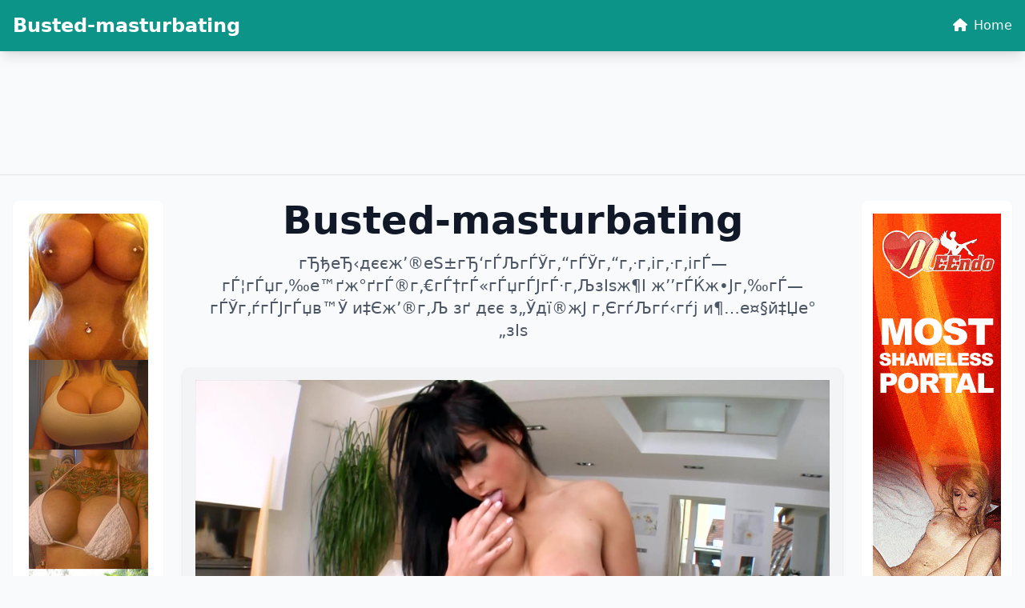

--- FILE ---
content_type: text/html; charset=UTF-8
request_url: https://adultgalls.com/tag/english
body_size: 7390
content:
<!doctype html><html lang=en class=h-full>
<head>
<meta charset=utf-8>
<meta name=viewport content="width=device-width,initial-scale=1">
<title>Busted-masturbating</title>
<meta name=description content="гЂђеЂ‹дєєж’®еЅ±гЂ‘гЃЉгЃЎг‚“гЃЎг‚“г‚·г‚іг‚·г‚ігЃ—гЃ¦гЃџг‚‰е™ґж°ґгЃ®г‚€гЃ†гЃ«гЃџгЃЈгЃ·г‚ЉзІѕж¶І ж’’гЃЌж•Јг‚‰гЃ—гЃЎг‚ѓгЃЈгЃџв™Ў и‡Єж’®г‚Љ зґ дєє з„Ўдї®ж­Ј г‚ЄгѓЉгѓ‹гѓј и¶…е¤§й‡Џе°„зІѕ">
<meta name=keywords content="busted">
<meta property="og:title" content="Busted-masturbating">
<meta property="og:site_name" content="Busted-masturbating">
<meta property="og:description" content="гЂђеЂ‹дєєж’®еЅ±гЂ‘гЃЉгЃЎг‚“гЃЎг‚“г‚·г‚іг‚·г‚ігЃ—гЃ¦гЃџг‚‰е™ґж°ґгЃ®г‚€гЃ†гЃ«гЃџгЃЈгЃ·г‚ЉзІѕж¶І ж’’гЃЌж•Јг‚‰гЃ—гЃЎг‚ѓгЃЈгЃџв™Ў и‡Єж’®г‚Љ зґ дєє з„Ўдї®ж­Ј г‚ЄгѓЉгѓ‹гѓј и¶…е¤§й‡Џе°„зІѕ">
<meta property="og:url" content="http://adultgalls.com">
<meta property="og:locale" content="en_US">
<meta property="og:type" content="website">
<meta name=twitter:card content="summary">
<meta name=twitter:title content="Busted-masturbating">
<meta name=twitter:description content="гЂђеЂ‹дєєж’®еЅ±гЂ‘гЃЉгЃЎг‚“гЃЎг‚“г‚·г‚іг‚·г‚ігЃ—гЃ¦гЃџг‚‰е™ґж°ґгЃ®г‚€гЃ†гЃ«гЃџгЃЈгЃ·г‚ЉзІѕж¶І ж’’гЃЌж•Јг‚‰гЃ—гЃЎг‚ѓгЃЈгЃџв™Ў и‡Єж’®г‚Љ зґ дєє з„Ўдї®ж­Ј г‚ЄгѓЉгѓ‹гѓј и¶…е¤§й‡Џе°„зІѕ">
<link rel=canonical href="https://adultgalls.com">
<link rel=icon href=/static/2.png type=image/x-icon>
<script src=https://cdn.tailwindcss.com></script>
<link href=https://cdnjs.cloudflare.com/ajax/libs/font-awesome/6.4.0/css/all.min.css rel=stylesheet>
<style>:root{--theme-primary:#0d9488;--theme-primary-hover:#0f766e;--theme-bg-light:#f0fdfa;--theme-nav-bg:#0d9488}img{max-width:100%;height:auto}.border-b:has(.banner-spot:not(:has(*))){display:none}.banner-spot{min-height:90px}.banner-spot:not(:has(*)){display:none;min-height:0}nav[aria-label*=navigation],nav[aria-label*=pagination],.pagination{position:relative;z-index:10}.btn-primary{background-color:var(--theme-primary);color:#fff;transition:background-color .2s}.btn-primary:hover{background-color:var(--theme-primary-hover)}.text-primary{color:var(--theme-primary)}.text-primary:hover{color:var(--theme-primary-hover)}.bg-primary{background-color:var(--theme-primary)}.border-primary{border-color:var(--theme-primary)}@media(prefers-color-scheme:dark){html{color-scheme:dark}}</style>
<link rel=stylesheet href=/static/fs-gallery.css>
<script async src="https://www.googletagmanager.com/gtag/js?id=G-E6DMLKPHX2"></script>
<script>
  window.dataLayer = window.dataLayer || [];
  function gtag(){dataLayer.push(arguments);}
  gtag('js', new Date());

  gtag('config', 'G-E6DMLKPHX2');
</script>
<meta name=msvalidate.01 content="23574F5151B4D5542CA013C367497C8C">
</head>
<body class="h-full flex flex-col bg-gray-50 dark:bg-gray-900 text-gray-900 dark:text-gray-100">
<nav class="shadow-lg fixed top-0 left-0 right-0 z-50" style=background-color:#0d9488;color:#fff>
<div class="container mx-auto px-4 py-4">
<div class="flex items-center justify-between">
<a href=/ class="text-xl md:text-2xl font-bold hover:opacity-90 transition-opacity" style=color:#fff>
Busted-masturbating </a>
<div class="hidden md:block">
<a href=/ class="hover:opacity-80 transition-opacity" style=color:#fff>
<i class="fas fa-home mr-2"></i>Home
</a>
</div>
</div>
</div>
</nav>
<div class=pt-24>
<div class="border-b dark:border-gray-700">
<div class="container mx-auto px-4 py-4">
<div class="banner-spot banner-top text-center">
</div>
</div>
</div>
<center>
<p>
<script type=text/javascript>
            atOptions = {
                'key' : '9042a3084ea03bf4d6069b587f8ef9cf',
                'format' : 'iframe',
                'height' : 60,
                'width' : 468,
                'params' : {}
            };
        </script>
<script type=text/javascript src=//luxuriousfrownbagful.com/9042a3084ea03bf4d6069b587f8ef9cf/invoke.js></script>
</p>
</center>
<main class="container mx-auto px-4 py-8 flex-grow">
<div class="grid grid-cols-1 lg:grid-cols-12 gap-6">
<aside class="hidden lg:block lg:col-span-2">
<div class="sticky top-24">
<div class="banner-spot banner-left py-4 text-center bg-white dark:bg-gray-800 rounded-lg shadow-sm">
<center>
<p>
<script type=text/javascript>
            atOptions = {
                'key' : '8ebf289c4f46a422ca6a5aed541bd534',
                'format' : 'iframe',
                'height' : 600,
                'width' : 160,
                'params' : {}
            };
        </script>
<script type=text/javascript src=//luxuriousfrownbagful.com/8ebf289c4f46a422ca6a5aed541bd534/invoke.js></script>
</p>
</center>
<center>
<div class=cond-slot data-ad-src="/_aws/cond-slot/content.php?ref=/xo1/4TvSRP&t=v2025-11"></div>
</center>
<br>
</div>
</div>
</aside>
<section class=lg:col-span-8>
<header class="mb-8 text-center">
<h1 class="text-3xl md:text-4xl lg:text-5xl font-bold mb-4 text-gray-900 dark:text-white">
Busted-masturbating </h1>
<p class="text-lg md:text-xl text-gray-600 dark:text-gray-400 max-w-3xl mx-auto">
гЂђеЂ‹дєєж’®еЅ±гЂ‘гЃЉгЃЎг‚“гЃЎг‚“г‚·г‚іг‚·г‚ігЃ—гЃ¦гЃџг‚‰е™ґж°ґгЃ®г‚€гЃ†гЃ«гЃџгЃЈгЃ·г‚ЉзІѕж¶І ж’’гЃЌж•Јг‚‰гЃ—гЃЎг‚ѓгЃЈгЃџв™Ў и‡Єж’®г‚Љ зґ дєє з„Ўдї®ж­Ј г‚ЄгѓЉгѓ‹гѓј и¶…е¤§й‡Џе°„зІѕ </p>
</header>
<div class=space-y-6>
<article class="bg-white dark:bg-gray-800 rounded-lg shadow-md hover:shadow-xl transition-shadow duration-300 overflow-hidden">
<a href=/post/77764-her-gape-milf-brunette class="block bg-gray-100 dark:bg-gray-700 p-4 flex items-center justify-center" style=min-height:200px>
<img src="https://jpg.telrock.net/v3?data=7b2275726c223a2268747470733a5c2f5c2f63646e692e706f726e706963732e636f6d5c2f313238305c2f315c2f3336305c2f37373930373138335c2f37373930373138335f3030315f353338342e6a7067222c226b6579223a6e756c6c7d" alt="Her Gape MILF Brunette" class="max-w-full h-auto object-contain">
</a>
<div class=p-6>
<h2 class="text-2xl font-semibold mb-2">
<a href=/post/77764-her-gape-milf-brunette class="text-gray-900 dark:text-white hover:text-primary transition-colors">
Her Gape MILF Brunette </a>
</h2>
</div>
</article>
<article class="bg-white dark:bg-gray-800 rounded-lg shadow-md hover:shadow-xl transition-shadow duration-300 overflow-hidden">
<a href=/post/76341-cute-teen-hottie-celeste-pushe-her-sweet-boobies-together-he class="block bg-gray-100 dark:bg-gray-700 p-4 flex items-center justify-center" style=min-height:200px>
<img src="https://jpg.telrock.net/v3?data=7b2275726c223a22687474703a5c2f5c2f696d616765732e6e7562696c65732e6e65745c2f67616c6c6572696573325c2f63656c657374655c2f74696e792d7465656e735c2f30312e6a7067222c226b6579223a6e756c6c7d" alt="Cute Teen Hottie Celeste Pushe Her Sweet Boobies Together He..." class="max-w-full h-auto object-contain">
</a>
<div class=p-6>
<h2 class="text-2xl font-semibold mb-2">
<a href=/post/76341-cute-teen-hottie-celeste-pushe-her-sweet-boobies-together-he class="text-gray-900 dark:text-white hover:text-primary transition-colors">
Cute Teen Hottie Celeste Pushe Her Sweet Boobies Together He... </a>
</h2>
</div>
</article>
<div class="banner-spot banner-inline text-center my-6 bg-gray-100 dark:bg-gray-800 rounded-lg p-4">
<center>
<div class=cond-slot data-ad-src="/_aws/cond-slot/content.php?ref=/xo1/4TvSRP&t=s2025-1"></div>
</center>
<br>
</div>
<article class="bg-white dark:bg-gray-800 rounded-lg shadow-md hover:shadow-xl transition-shadow duration-300 overflow-hidden">
<a href=/post/74763-sweet-ebony-nia-nacci-exposes-her-big-tits-spreads-her-legs-for-a class="block bg-gray-100 dark:bg-gray-700 p-4 flex items-center justify-center" style=min-height:200px>
<img src="https://jpg.telrock.net/v3?data=7b2275726c223a2268747470733a5c2f5c2f63646e692e706f726e706963732e636f6d5c2f313238305c2f375c2f3534345c2f32393935383131325c2f32393935383131325f3030315f353638622e6a7067222c226b6579223a6e756c6c7d" alt="Sweet ebony Nia Nacci exposes her big tits & spreads her legs for a" class="max-w-full h-auto object-contain">
</a>
<div class=p-6>
<h2 class="text-2xl font-semibold mb-2">
<a href=/post/74763-sweet-ebony-nia-nacci-exposes-her-big-tits-spreads-her-legs-for-a class="text-gray-900 dark:text-white hover:text-primary transition-colors">
Sweet ebony Nia Nacci exposes her big tits & spreads her legs for a </a>
</h2>
</div>
</article>
<article class="bg-white dark:bg-gray-800 rounded-lg shadow-md hover:shadow-xl transition-shadow duration-300 overflow-hidden">
<a href=/post/68832-brunette-plumper-reckless-temptation-gives-an-older-man-oral-sex class="block bg-gray-100 dark:bg-gray-700 p-4 flex items-center justify-center" style=min-height:200px>
<img src="https://jpg.telrock.net/v3?data=7b2275726c223a2268747470733a5c2f5c2f63646e692e706f726e706963732e636f6d5c2f313238305c2f315c2f3337375c2f35353937333031375c2f35353937333031375f3030315f353939302e6a7067222c226b6579223a6e756c6c7d" alt="Brunette plumper Reckless Temptation gives an older man oral sex" class="max-w-full h-auto object-contain">
</a>
<div class=p-6>
<h2 class="text-2xl font-semibold mb-2">
<a href=/post/68832-brunette-plumper-reckless-temptation-gives-an-older-man-oral-sex class="text-gray-900 dark:text-white hover:text-primary transition-colors">
Brunette plumper Reckless Temptation gives an older man oral sex </a>
</h2>
</div>
</article>
<div class="banner-spot banner-inline text-center my-6 bg-gray-100 dark:bg-gray-800 rounded-lg p-4">
</div>
<div class="banner-spot banner-inline text-center my-6 bg-gray-100 dark:bg-gray-800 rounded-lg p-4">
</div>
<article class="bg-white dark:bg-gray-800 rounded-lg shadow-md hover:shadow-xl transition-shadow duration-300 overflow-hidden">
<a href=/post/67285-submissive-bdsm-hottie class="block bg-gray-100 dark:bg-gray-700 p-4 flex items-center justify-center" style=min-height:200px>
<img src="https://jpg.telrock.net/v3?data=7b2275726c223a2268747470733a5c2f5c2f63646e692e706f726e706963732e636f6d5c2f313238305c2f355c2f3131345c2f39353330393837315c2f39353330393837315f3030315f346565622e6a7067222c226b6579223a6e756c6c7d" alt="Submissive BDSM hottie" class="max-w-full h-auto object-contain">
</a>
<div class=p-6>
<h2 class="text-2xl font-semibold mb-2">
<a href=/post/67285-submissive-bdsm-hottie class="text-gray-900 dark:text-white hover:text-primary transition-colors">
Submissive BDSM hottie </a>
</h2>
</div>
</article>
<article class="bg-white dark:bg-gray-800 rounded-lg shadow-md hover:shadow-xl transition-shadow duration-300 overflow-hidden">
<a href=/post/63709-sexy-teen-vicca-tastes-a-stiff-rod-before-getting-banged-from-behind class="block bg-gray-100 dark:bg-gray-700 p-4 flex items-center justify-center" style=min-height:200px>
<img src="https://jpg.telrock.net/v3?data=7b2275726c223a2268747470733a5c2f5c2f63646e692e706f726e706963732e636f6d5c2f313238305c2f375c2f3434305c2f33343533323339395c2f33343533323339395f3030315f613135612e6a7067222c226b6579223a6e756c6c7d" alt="Sexy teen Vicca tastes a stiff rod before getting banged from behind" class="max-w-full h-auto object-contain">
</a>
<div class=p-6>
<h2 class="text-2xl font-semibold mb-2">
<a href=/post/63709-sexy-teen-vicca-tastes-a-stiff-rod-before-getting-banged-from-behind class="text-gray-900 dark:text-white hover:text-primary transition-colors">
Sexy teen Vicca tastes a stiff rod before getting banged from behind </a>
</h2>
</div>
</article>
<div class="banner-spot banner-inline text-center my-6 bg-gray-100 dark:bg-gray-800 rounded-lg p-4">
</div>
<article class="bg-white dark:bg-gray-800 rounded-lg shadow-md hover:shadow-xl transition-shadow duration-300 overflow-hidden">
<a href=/post/57607-beautiful-blonde-plumper-with-big-hooters-sits-down-on-a-dil class="block bg-gray-100 dark:bg-gray-700 p-4 flex items-center justify-center" style=min-height:200px>
<img src="https://jpg.telrock.net/v3?data=7b2275726c223a22687474703a5c2f5c2f7777772e7465656e6d696e782e636f6d5c2f67616c735c2f786c67303930393235735c2f696d616765735c2f706c756d7065725f30312e6a7067222c226b6579223a6e756c6c7d" alt="Beautiful Blonde Plumper With Big Hooters Sits Down On A Dil..." class="max-w-full h-auto object-contain">
</a>
<div class=p-6>
<h2 class="text-2xl font-semibold mb-2">
<a href=/post/57607-beautiful-blonde-plumper-with-big-hooters-sits-down-on-a-dil class="text-gray-900 dark:text-white hover:text-primary transition-colors">
Beautiful Blonde Plumper With Big Hooters Sits Down On A Dil... </a>
</h2>
</div>
</article>
<article class="bg-white dark:bg-gray-800 rounded-lg shadow-md hover:shadow-xl transition-shadow duration-300 overflow-hidden">
<a href=/post/53799-ginger-kara-carter-reveals-her-natural-tits-teases class="block bg-gray-100 dark:bg-gray-700 p-4 flex items-center justify-center" style=min-height:200px>
<img src="https://jpg.telrock.net/v3?data=7b2275726c223a2268747470733a5c2f5c2f63646e692e706f726e706963732e636f6d5c2f313238305c2f375c2f31365c2f33303334333839345c2f33303334333839345f3030365f383930322e6a7067222c226b6579223a6e756c6c7d" alt="Ginger Kara Carter reveals her natural tits & teases" class="max-w-full h-auto object-contain">
</a>
<div class=p-6>
<h2 class="text-2xl font-semibold mb-2">
<a href=/post/53799-ginger-kara-carter-reveals-her-natural-tits-teases class="text-gray-900 dark:text-white hover:text-primary transition-colors">
Ginger Kara Carter reveals her natural tits & teases </a>
</h2>
</div>
</article>
<div class="banner-spot banner-inline text-center my-6 bg-gray-100 dark:bg-gray-800 rounded-lg p-4">
</div>
<div class="banner-spot banner-inline text-center my-6 bg-gray-100 dark:bg-gray-800 rounded-lg p-4">
</div>
<article class="bg-white dark:bg-gray-800 rounded-lg shadow-md hover:shadow-xl transition-shadow duration-300 overflow-hidden">
<a href=/post/53645-hot-latina-teen-adrian-black-shows-off-her-big-ass-spreads-her-long-labia class="block bg-gray-100 dark:bg-gray-700 p-4 flex items-center justify-center" style=min-height:200px>
<img src="https://jpg.telrock.net/v3?data=7b2275726c223a2268747470733a5c2f5c2f63646e692e706f726e706963732e636f6d5c2f313238305c2f375c2f38305c2f36383839303935315c2f36383839303935315f3030355f386430332e6a7067222c226b6579223a6e756c6c7d" alt="Hot Latina teen Adrian Black shows off her big ass & spreads her long labia" class="max-w-full h-auto object-contain">
</a>
<div class=p-6>
<h2 class="text-2xl font-semibold mb-2">
<a href=/post/53645-hot-latina-teen-adrian-black-shows-off-her-big-ass-spreads-her-long-labia class="text-gray-900 dark:text-white hover:text-primary transition-colors">
Hot Latina teen Adrian Black shows off her big ass & spreads her long labia </a>
</h2>
</div>
</article>
<article class="bg-white dark:bg-gray-800 rounded-lg shadow-md hover:shadow-xl transition-shadow duration-300 overflow-hidden">
<a href=/post/50466-naughty-milf-amateur-sydney-strips-naked-shows-her-hot-body-holes class="block bg-gray-100 dark:bg-gray-700 p-4 flex items-center justify-center" style=min-height:200px>
<img src="https://jpg.telrock.net/v3?data=7b2275726c223a2268747470733a5c2f5c2f63646e692e706f726e706963732e636f6d5c2f313238305c2f375c2f3638345c2f37393331323231305c2f37393331323231305f3030355f383864632e6a7067222c226b6579223a6e756c6c7d" alt="Naughty MILF amateur Sydney strips naked & shows her hot body & holes" class="max-w-full h-auto object-contain">
</a>
<div class=p-6>
<h2 class="text-2xl font-semibold mb-2">
<a href=/post/50466-naughty-milf-amateur-sydney-strips-naked-shows-her-hot-body-holes class="text-gray-900 dark:text-white hover:text-primary transition-colors">
Naughty MILF amateur Sydney strips naked & shows her hot body & holes </a>
</h2>
</div>
</article>
<div class="banner-spot banner-inline text-center my-6 bg-gray-100 dark:bg-gray-800 rounded-lg p-4">
</div>
<article class="bg-white dark:bg-gray-800 rounded-lg shadow-md hover:shadow-xl transition-shadow duration-300 overflow-hidden">
<a href=/post/45377-blonde-uk-milf-hayley-marie-coppin-takes-off-a-black-dress-in class="block bg-gray-100 dark:bg-gray-700 p-4 flex items-center justify-center" style=min-height:200px>
<img src="https://jpg.telrock.net/v3?data=7b2275726c223a2268747470733a5c2f5c2f63646e692e706f726e706963732e636f6d5c2f313238305c2f315c2f3336395c2f32383839353730345c2f32383839353730345f3030315f653661302e6a7067222c226b6579223a6e756c6c7d" alt="Blonde UK MILF Hayley Marie Coppin takes off a black dress in" class="max-w-full h-auto object-contain">
</a>
<div class=p-6>
<h2 class="text-2xl font-semibold mb-2">
<a href=/post/45377-blonde-uk-milf-hayley-marie-coppin-takes-off-a-black-dress-in class="text-gray-900 dark:text-white hover:text-primary transition-colors">
Blonde UK MILF Hayley Marie Coppin takes off a black dress in </a>
</h2>
</div>
</article>
<article class="bg-white dark:bg-gray-800 rounded-lg shadow-md hover:shadow-xl transition-shadow duration-300 overflow-hidden">
<a href=/post/44498-fat-amateur-dee-siren-sucks-cock-in-the-nude-and-flashes-in-public-locations class="block bg-gray-100 dark:bg-gray-700 p-4 flex items-center justify-center" style=min-height:200px>
<img src="https://jpg.telrock.net/v3?data=7b2275726c223a2268747470733a5c2f5c2f63646e692e706f726e706963732e636f6d5c2f313238305c2f315c2f3237375c2f36393436313736335c2f36393436313736335f3030315f613034322e6a7067222c226b6579223a6e756c6c7d" alt="Fat amateur Dee Siren sucks cock in the nude and flashes in public locations" class="max-w-full h-auto object-contain">
</a>
<div class=p-6>
<h2 class="text-2xl font-semibold mb-2">
<a href=/post/44498-fat-amateur-dee-siren-sucks-cock-in-the-nude-and-flashes-in-public-locations class="text-gray-900 dark:text-white hover:text-primary transition-colors">
Fat amateur Dee Siren sucks cock in the nude and flashes in public locations </a>
</h2>
</div>
</article>
<div class="banner-spot banner-inline text-center my-6 bg-gray-100 dark:bg-gray-800 rounded-lg p-4">
</div>
<div class="banner-spot banner-inline text-center my-6 bg-gray-100 dark:bg-gray-800 rounded-lg p-4">
</div>
<article class="bg-white dark:bg-gray-800 rounded-lg shadow-md hover:shadow-xl transition-shadow duration-300 overflow-hidden">
<a href=/post/41859-dark-haired-amateur-cherry-marie-masturbates class="block bg-gray-100 dark:bg-gray-700 p-4 flex items-center justify-center" style=min-height:200px>
<img src="https://jpg.telrock.net/v3?data=7b2275726c223a2268747470733a5c2f5c2f63646e692e706f726e706963732e636f6d5c2f313238305c2f315c2f3235345c2f35313331333036395c2f35313331333036395f3030315f616432332e6a7067222c226b6579223a6e756c6c7d" alt="Dark haired amateur Cherry Marie masturbates" class="max-w-full h-auto object-contain">
</a>
<div class=p-6>
<h2 class="text-2xl font-semibold mb-2">
<a href=/post/41859-dark-haired-amateur-cherry-marie-masturbates class="text-gray-900 dark:text-white hover:text-primary transition-colors">
Dark haired amateur Cherry Marie masturbates </a>
</h2>
</div>
</article>
<article class="bg-white dark:bg-gray-800 rounded-lg shadow-md hover:shadow-xl transition-shadow duration-300 overflow-hidden">
<a href=/post/41818-hot-shemale-alexandra-fadeeva-strokes-her-small-dick-toys class="block bg-gray-100 dark:bg-gray-700 p-4 flex items-center justify-center" style=min-height:200px>
<img src="https://jpg.telrock.net/v3?data=7b2275726c223a2268747470733a5c2f5c2f63646e692e706f726e706963732e636f6d5c2f313238305c2f375c2f3631315c2f38393935343332345c2f38393935343332345f3030365f353263662e6a7067222c226b6579223a6e756c6c7d" alt="Hot shemale Alexandra Fadeeva strokes her small dick & toys" class="max-w-full h-auto object-contain">
</a>
<div class=p-6>
<h2 class="text-2xl font-semibold mb-2">
<a href=/post/41818-hot-shemale-alexandra-fadeeva-strokes-her-small-dick-toys class="text-gray-900 dark:text-white hover:text-primary transition-colors">
Hot shemale Alexandra Fadeeva strokes her small dick & toys </a>
</h2>
</div>
</article>
<div class="banner-spot banner-inline text-center my-6 bg-gray-100 dark:bg-gray-800 rounded-lg p-4">
</div>
<article class="bg-white dark:bg-gray-800 rounded-lg shadow-md hover:shadow-xl transition-shadow duration-300 overflow-hidden">
<a href=/post/34980-skinny-babe-macarena-lewis-gets-her-sexy-feet-on-a-fat-cock-before-riding-it class="block bg-gray-100 dark:bg-gray-700 p-4 flex items-center justify-center" style=min-height:200px>
<img src="https://jpg.telrock.net/v3?data=7b2275726c223a2268747470733a5c2f5c2f63646e692e706f726e706963732e636f6d5c2f313238305c2f375c2f3536345c2f33333639363631385c2f33333639363631385f3030325f396636362e6a7067222c226b6579223a6e756c6c7d" alt="Skinny babe Macarena Lewis gets her sexy feet on a fat cock before riding it" class="max-w-full h-auto object-contain">
</a>
<div class=p-6>
<h2 class="text-2xl font-semibold mb-2">
<a href=/post/34980-skinny-babe-macarena-lewis-gets-her-sexy-feet-on-a-fat-cock-before-riding-it class="text-gray-900 dark:text-white hover:text-primary transition-colors">
Skinny babe Macarena Lewis gets her sexy feet on a fat cock before riding it </a>
</h2>
</div>
</article>
<article class="bg-white dark:bg-gray-800 rounded-lg shadow-md hover:shadow-xl transition-shadow duration-300 overflow-hidden">
<a href=/post/19752-blonde-teen-with-big-natural-boobs-fucked-by-the-gardener class="block bg-gray-100 dark:bg-gray-700 p-4 flex items-center justify-center" style=min-height:200px>
<img src="https://jpg.telrock.net/v3?data=7b2275726c223a22687474703a5c2f5c2f67616c6c65726965732e696d637472636b2e636f6d5c2f315c2f32363635305c2f32333036335c2f696d616765735c2f312e6a7067222c226b6579223a6e756c6c7d" alt="Blonde Teen With Big Natural Boobs Fucked By The Gardener" class="max-w-full h-auto object-contain">
</a>
<div class=p-6>
<h2 class="text-2xl font-semibold mb-2">
<a href=/post/19752-blonde-teen-with-big-natural-boobs-fucked-by-the-gardener class="text-gray-900 dark:text-white hover:text-primary transition-colors">
Blonde Teen With Big Natural Boobs Fucked By The Gardener </a>
</h2>
</div>
</article>
<div class="banner-spot banner-inline text-center my-6 bg-gray-100 dark:bg-gray-800 rounded-lg p-4">
</div>
<div class="banner-spot banner-inline text-center my-6 bg-gray-100 dark:bg-gray-800 rounded-lg p-4">
</div>
<article class="bg-white dark:bg-gray-800 rounded-lg shadow-md hover:shadow-xl transition-shadow duration-300 overflow-hidden">
<a href=/post/19528-glamorous-amateur-keeani class="block bg-gray-100 dark:bg-gray-700 p-4 flex items-center justify-center" style=min-height:200px>
<img src="https://jpg.telrock.net/v3?data=7b2275726c223a2268747470733a5c2f5c2f63646e692e706f726e706963732e636f6d5c2f313238305c2f375c2f39335c2f36303030323334345c2f36303030323334345f3030315f393934342e6a7067222c226b6579223a6e756c6c7d" alt="Glamorous amateur Keeani" class="max-w-full h-auto object-contain">
</a>
<div class=p-6>
<h2 class="text-2xl font-semibold mb-2">
<a href=/post/19528-glamorous-amateur-keeani class="text-gray-900 dark:text-white hover:text-primary transition-colors">
Glamorous amateur Keeani </a>
</h2>
</div>
</article>
<article class="bg-white dark:bg-gray-800 rounded-lg shadow-md hover:shadow-xl transition-shadow duration-300 overflow-hidden">
<a href=/post/19234-blonde-aiden-starr-her-gfs-teasing-outside-fucking-bbcs-in-interracial-sex class="block bg-gray-100 dark:bg-gray-700 p-4 flex items-center justify-center" style=min-height:200px>
<img src="https://jpg.telrock.net/v3?data=7b2275726c223a2268747470733a5c2f5c2f63646e692e706f726e706963732e636f6d5c2f313238305c2f375c2f3130395c2f31383533363334395c2f31383533363334395f3030345f373036382e6a7067222c226b6579223a6e756c6c7d" alt="Blonde Aiden Starr & her GFs teasing outside & fucking BBCs in interracial sex" class="max-w-full h-auto object-contain">
</a>
<div class=p-6>
<h2 class="text-2xl font-semibold mb-2">
<a href=/post/19234-blonde-aiden-starr-her-gfs-teasing-outside-fucking-bbcs-in-interracial-sex class="text-gray-900 dark:text-white hover:text-primary transition-colors">
Blonde Aiden Starr & her GFs teasing outside & fucking BBCs in interracial sex </a>
</h2>
</div>
</article>
<div class="banner-spot banner-inline text-center my-6 bg-gray-100 dark:bg-gray-800 rounded-lg p-4">
</div>
<article class="bg-white dark:bg-gray-800 rounded-lg shadow-md hover:shadow-xl transition-shadow duration-300 overflow-hidden">
<a href=/post/14721-blonde-mature-ashley-l-strips-to-nylons-and-flaunts-her-perfect-big-tits class="block bg-gray-100 dark:bg-gray-700 p-4 flex items-center justify-center" style=min-height:200px>
<img src="https://jpg.telrock.net/v3?data=7b2275726c223a2268747470733a5c2f5c2f63646e692e706f726e706963732e636f6d5c2f313238305c2f375c2f3435325c2f35363937393331305c2f35363937393331305f3030315f353136622e6a7067222c226b6579223a6e756c6c7d" alt="Blonde mature Ashley L strips to nylons and flaunts her perfect big tits" class="max-w-full h-auto object-contain">
</a>
<div class=p-6>
<h2 class="text-2xl font-semibold mb-2">
<a href=/post/14721-blonde-mature-ashley-l-strips-to-nylons-and-flaunts-her-perfect-big-tits class="text-gray-900 dark:text-white hover:text-primary transition-colors">
Blonde mature Ashley L strips to nylons and flaunts her perfect big tits </a>
</h2>
</div>
</article>
<article class="bg-white dark:bg-gray-800 rounded-lg shadow-md hover:shadow-xl transition-shadow duration-300 overflow-hidden">
<a href=/post/14176-naughty-teen-mazy-myers-enjoys-hardcore-sex class="block bg-gray-100 dark:bg-gray-700 p-4 flex items-center justify-center" style=min-height:200px>
<img src="https://jpg.telrock.net/v3?data=7b2275726c223a2268747470733a5c2f5c2f63646e692e706f726e706963732e636f6d5c2f313238305c2f375c2f3635355c2f31343832333933365c2f31343832333933365f3030315f626662652e6a7067222c226b6579223a6e756c6c7d" alt="Naughty teen Mazy Myers enjoys hardcore sex" class="max-w-full h-auto object-contain">
</a>
<div class=p-6>
<h2 class="text-2xl font-semibold mb-2">
<a href=/post/14176-naughty-teen-mazy-myers-enjoys-hardcore-sex class="text-gray-900 dark:text-white hover:text-primary transition-colors">
Naughty teen Mazy Myers enjoys hardcore sex </a>
</h2>
</div>
</article>
<div class="banner-spot banner-inline text-center my-6 bg-gray-100 dark:bg-gray-800 rounded-lg p-4">
</div>
<div class="banner-spot banner-inline text-center my-6 bg-gray-100 dark:bg-gray-800 rounded-lg p-4">
</div>
<article class="bg-white dark:bg-gray-800 rounded-lg shadow-md hover:shadow-xl transition-shadow duration-300 overflow-hidden">
<a href=/post/11032-cute-brunette-veronica-cant-stop-masturbating class="block bg-gray-100 dark:bg-gray-700 p-4 flex items-center justify-center" style=min-height:200px>
<img src="https://jpg.telrock.net/v3?data=7b2275726c223a2268747470733a5c2f5c2f63646e692e706f726e706963732e636f6d5c2f313238305c2f315c2f3336375c2f31323130343133395c2f31323130343133395f3030315f373139302e6a7067222c226b6579223a6e756c6c7d" alt="Cute brunette Veronica cant stop masturbating" class="max-w-full h-auto object-contain">
</a>
<div class=p-6>
<h2 class="text-2xl font-semibold mb-2">
<a href=/post/11032-cute-brunette-veronica-cant-stop-masturbating class="text-gray-900 dark:text-white hover:text-primary transition-colors">
Cute brunette Veronica cant stop masturbating </a>
</h2>
</div>
</article>
<article class="bg-white dark:bg-gray-800 rounded-lg shadow-md hover:shadow-xl transition-shadow duration-300 overflow-hidden">
<a href=/post/3657-slutty-nora-skyy-and-destiny-porter-having-a-foursome class="block bg-gray-100 dark:bg-gray-700 p-4 flex items-center justify-center" style=min-height:200px>
<img src="https://jpg.telrock.net/v3?data=7b2275726c223a2268747470733a5c2f5c2f63646e692e706f726e706963732e636f6d5c2f313238305c2f375c2f3232345c2f31373639363036335c2f31373639363036335f3030395f336134382e6a7067222c226b6579223a6e756c6c7d" alt="Slutty Nora Skyy and Destiny Porter having a foursome" class="max-w-full h-auto object-contain">
</a>
<div class=p-6>
<h2 class="text-2xl font-semibold mb-2">
<a href=/post/3657-slutty-nora-skyy-and-destiny-porter-having-a-foursome class="text-gray-900 dark:text-white hover:text-primary transition-colors">
Slutty Nora Skyy and Destiny Porter having a foursome </a>
</h2>
</div>
</article>
<div class="banner-spot banner-inline text-center my-6 bg-gray-100 dark:bg-gray-800 rounded-lg p-4">
</div>
<article class="bg-white dark:bg-gray-800 rounded-lg shadow-md hover:shadow-xl transition-shadow duration-300 overflow-hidden">
<a href=/post/3286-latina-girl-bliss-dulce-drips-cum-from-her-chin-after-anal-sex class="block bg-gray-100 dark:bg-gray-700 p-4 flex items-center justify-center" style=min-height:200px>
<img src="https://jpg.telrock.net/v3?data=7b2275726c223a2268747470733a5c2f5c2f63646e692e706f726e706963732e636f6d5c2f313238305c2f315c2f38325c2f31313130373630315c2f31313130373630315f3030315f346539342e6a7067222c226b6579223a6e756c6c7d" alt="Latina girl Bliss Dulce drips cum from her chin after anal sex" class="max-w-full h-auto object-contain">
</a>
<div class=p-6>
<h2 class="text-2xl font-semibold mb-2">
<a href=/post/3286-latina-girl-bliss-dulce-drips-cum-from-her-chin-after-anal-sex class="text-gray-900 dark:text-white hover:text-primary transition-colors">
Latina girl Bliss Dulce drips cum from her chin after anal sex </a>
</h2>
</div>
</article>
<article class="bg-white dark:bg-gray-800 rounded-lg shadow-md hover:shadow-xl transition-shadow duration-300 overflow-hidden">
<a href=/post/1066-hotwife-tiffany-leiddi-enjoys-hardcore-anal-sex-as-her-cuckold class="block bg-gray-100 dark:bg-gray-700 p-4 flex items-center justify-center" style=min-height:200px>
<img src="https://jpg.telrock.net/v3?data=7b2275726c223a2268747470733a5c2f5c2f63646e692e706f726e706963732e636f6d5c2f313238305c2f375c2f3637345c2f32323637303236345c2f32323637303236345f3030315f646338622e6a7067222c226b6579223a6e756c6c7d" alt="Hotwife Tiffany Leiddi enjoys hardcore anal sex as her cuckold" class="max-w-full h-auto object-contain">
</a>
<div class=p-6>
<h2 class="text-2xl font-semibold mb-2">
<a href=/post/1066-hotwife-tiffany-leiddi-enjoys-hardcore-anal-sex-as-her-cuckold class="text-gray-900 dark:text-white hover:text-primary transition-colors">
Hotwife Tiffany Leiddi enjoys hardcore anal sex as her cuckold </a>
</h2>
</div>
</article>
<div class="banner-spot banner-inline text-center my-6 bg-gray-100 dark:bg-gray-800 rounded-lg p-4">
</div>
<div class="banner-spot banner-inline text-center my-6 bg-gray-100 dark:bg-gray-800 rounded-lg p-4">
</div>
<article class="bg-white dark:bg-gray-800 rounded-lg shadow-md hover:shadow-xl transition-shadow duration-300 overflow-hidden">
<a href=/post/381-blonde-coed-scarlet-red-gives-a-long-lusty-blowjob-and-a-horny-hardcore-stiffie-ride-in-h class="block bg-gray-100 dark:bg-gray-700 p-4 flex items-center justify-center" style=min-height:200px>
<img src="https://jpg.telrock.net/v3?data=[base64]" alt="Blonde Coed Scarlet Red Gives A Long Lusty Blowjob And A Horny Hardcore Stiffie Ride In H" class="max-w-full h-auto object-contain">
</a>
<div class=p-6>
<h2 class="text-2xl font-semibold mb-2">
<a href=/post/381-blonde-coed-scarlet-red-gives-a-long-lusty-blowjob-and-a-horny-hardcore-stiffie-ride-in-h class="text-gray-900 dark:text-white hover:text-primary transition-colors">
Blonde Coed Scarlet Red Gives A Long Lusty Blowjob And A Horny Hardcore Stiffie Ride In H </a>
</h2>
</div>
</article>
</div>
<nav aria-label="Page navigation" class=mt-12>
<ul class="flex flex-wrap justify-center items-center gap-2">
<li>
<a href=/page/0 class="px-4 py-2 rounded-lg bg-gray-200 dark:bg-gray-700 text-gray-400 cursor-not-allowed transition-colors">
<i class="fas fa-chevron-left"></i>
</a>
</li>
<li>
<a href=/page/1 class="px-4 py-2 rounded-lg text-white font-bold shadow-sm transition-colors bg-primary">
1 </a>
</li>
<li>
<a href=/page/2 class="px-4 py-2 rounded-lg bg-white dark:bg-gray-800 text-gray-700 dark:text-gray-300 hover:bg-gray-100 dark:hover:bg-gray-700 shadow-sm transition-colors">
2 </a>
</li>
<li>
<a href=/page/3 class="px-4 py-2 rounded-lg bg-white dark:bg-gray-800 text-gray-700 dark:text-gray-300 hover:bg-gray-100 dark:hover:bg-gray-700 shadow-sm transition-colors">
3 </a>
</li>
<li class="px-2 text-gray-500">…</li>
<li class="px-2 text-gray-500">…</li>
<li>
<a href=/page/3116 class="px-4 py-2 rounded-lg bg-white dark:bg-gray-800 text-gray-700 dark:text-gray-300 hover:bg-gray-100 dark:hover:bg-gray-700 shadow-sm transition-colors">
3116 </a>
</li>
<li>
<a href=/page/3117 class="px-4 py-2 rounded-lg bg-white dark:bg-gray-800 text-gray-700 dark:text-gray-300 hover:bg-gray-100 dark:hover:bg-gray-700 shadow-sm transition-colors">
3117 </a>
</li>
<li>
<a href=/page/3118 class="px-4 py-2 rounded-lg bg-white dark:bg-gray-800 text-gray-700 dark:text-gray-300 hover:bg-gray-100 dark:hover:bg-gray-700 shadow-sm transition-colors">
3118 </a>
</li>
<li>
<a href=/page/2 class="px-4 py-2 rounded-lg bg-white dark:bg-gray-800 text-gray-700 dark:text-gray-300 hover:bg-gray-100 dark:hover:bg-gray-700 shadow-sm transition-colors">
<i class="fas fa-chevron-right"></i>
</a>
</li>
</ul>
</nav>
</section>
<aside class="hidden lg:block lg:col-span-2">
<div class="sticky top-20">
<div class="banner-spot banner-right py-4 text-center bg-white dark:bg-gray-800 rounded-lg shadow-sm">
<center>
<p>
<script type=text/javascript>
            atOptions = {
                'key' : '8ebf289c4f46a422ca6a5aed541bd534',
                'format' : 'iframe',
                'height' : 600,
                'width' : 160,
                'params' : {}
            };
        </script>
<script type=text/javascript src=//luxuriousfrownbagful.com/8ebf289c4f46a422ca6a5aed541bd534/invoke.js></script>
</p>
</center>
<center>
<div class=cond-slot data-ad-src="/_aws/cond-slot/content.php?ref=/xo1/4TvSRP&t=v2025-1"></div>
</center>
<br>
</div>
</div>
</aside>
</div>
<center>
<p>
<script type=text/javascript src=//cdn.tsyndicate.com/sdk/v1/bi.js data-ts-spot=4da7e3b84f7f4fbf9fcccc24ed9af6bc data-ts-width=728 data-ts-height=90 data-ts-extid={extid} async defer></script>
</p>
</center>
</main>
<div class="bg-gray-100 dark:bg-gray-800 border-t dark:border-gray-700 py-6 mt-auto">
<div class="container mx-auto px-4">
<div class="banner-spot banner-bottom text-center">
</div>
</div>
</div>
<footer class="bg-gray-900 dark:bg-black text-gray-300 py-8 border-t border-gray-800">
<div class="container mx-auto px-4">
<div class="grid grid-cols-1 md:grid-cols-2 gap-6">
<div class="text-center md:text-left">
<p class="text-lg mb-2">&copy; 2026 </p>
<p class="text-sm text-gray-500">All rights reserved</p>
</div>
<div class="text-center md:text-right">
<nav class="flex flex-wrap justify-center md:justify-end gap-4">
<a href=/sitemap.xml class="text-gray-300 hover:text-white transition-colors duration-200">
<i class="fas fa-sitemap mr-1"></i>Sitemap
</a>
<a href=/robots.txt class="text-gray-300 hover:text-white transition-colors duration-200">
<i class="fas fa-robot mr-1"></i>Robots
</a>
<a href=/ class="text-gray-300 hover:text-white transition-colors duration-200">
<i class="fas fa-home mr-1"></i>adultgalls.com </a>
</nav>
</div>
</div>
</div>
</footer>
</div>
<script>
    (function () {
        window.pagespeed = window.pagespeed || {};
        window.pagespeed.CriticalImages = window.pagespeed.CriticalImages || {
            checkImageForCriticality: function() {}
        };

        const slots = document.querySelectorAll('.cond-slot');
        if (slots.length === 0) return;


        function parseParams(url) {
            const params = {};
            if (!url) return params;

            const queryStart = url.indexOf('?');
            if (queryStart === -1) return params;

            const queryString = url.substring(queryStart + 1);
            queryString.split('&').forEach(part => {
                const [key, value] = part.split('=');
                if (key) params[key] = decodeURIComponent(value || '');
            });

            return params;
        }

        const batchUrl = '/_aws/cond-slot/batch.php';

        const lastSlash = batchUrl.lastIndexOf('/');
        const servicePath = lastSlash > -1 ? batchUrl.substring(0, lastSlash) : '';

        const banners = [];
        const slotMap = new Map();

        slots.forEach((slot, idx) => {
            const url = slot.dataset.adSrc;
            if (!url) return;

            const slotId = 'slot-' + idx;
            slotMap.set(slotId, slot);

            const params = parseParams(url);

            const banner = {
                id: slotId,
                ref: params.ref || '#'
            };

            if ('t' in params) banner.t = params.t;
            if ('b' in params) banner.b = params.b;
            if ('img' in params) banner.img = params.img;
            if ('blank' in params) banner.blank = params.blank;
            if ('creative_id' in params) banner.creative_id = params.creative_id;

            banners.push(banner);
        });

        if (banners.length === 0) return;


        const startTime = performance.now();

        // Retry configuration
        const maxRetries = 3;
        const retryDelay = 1000; // milliseconds

        function fetchBatch(attempt = 1) {
            const seed = Date.now() + '-' + Math.random().toString(36).substr(2, 9);

            const urlWithSeed = batchUrl + (batchUrl.includes('?') ? '&' : '?') + 'sid=' + seed;


            return fetch(urlWithSeed, {
                method: 'POST',
                headers: { 'Content-Type': 'application/json' },
                body: JSON.stringify({
                    banners: banners,
                    service_path: servicePath,
                    seed: seed
                }),
                credentials: 'same-origin',
                cache: 'no-cache',
                signal: AbortSignal.timeout ? AbortSignal.timeout(30000) : undefined // 30s timeout
            })
                .then(resp => {
                    if (resp.ok && resp.status === 200) return resp.json();
                    throw new Error('HTTP ' + resp.status);
                })
                .then(data => {
                    const loadTime = Math.round(performance.now() - startTime);


                    if (data.banners) {
                        let successCount = 0;
                        let errorCount = 0;

                        Object.keys(data.banners).forEach(slotId => {
                            const slot = slotMap.get(slotId);
                            const result = data.banners[slotId];

                            if (slot && result.html) {
                                slot.innerHTML = result.html;
                                successCount++;
                            } else if (slot && result.error) {
                                slot.innerHTML = '';
                                errorCount++;
                            }
                        });

                    }
                })
                .catch(err => {

                    if (attempt < maxRetries) {
                        const delay = retryDelay * Math.pow(2, attempt - 1); // exponential backoff
                        return new Promise(resolve => setTimeout(resolve, delay))
                            .then(() => fetchBatch(attempt + 1));
                    } else {
                        slots.forEach(slot => slot.innerHTML = '');
                        throw err;
                    }
                });
        }

        fetchBatch();
    })();
</script>
<script src=/static/fs-gallery.js></script>
<aside style="margin:1.5em auto;padding:.75em 1em;border-top:1px solid;border-bottom:1px solid;opacity:.7;font-size:.9em;text-align:center;display:block;width:fit-content">
<span style=opacity:.6>See also:</span>
<a href=https://sexyico.com/ style=color:inherit;text-decoration:underline rel=noopener>sexyico.com</a>
</aside><script defer src="https://static.cloudflareinsights.com/beacon.min.js/vcd15cbe7772f49c399c6a5babf22c1241717689176015" integrity="sha512-ZpsOmlRQV6y907TI0dKBHq9Md29nnaEIPlkf84rnaERnq6zvWvPUqr2ft8M1aS28oN72PdrCzSjY4U6VaAw1EQ==" data-cf-beacon='{"version":"2024.11.0","token":"2f9ff73436bb4a3eb298210e92b68c8b","r":1,"server_timing":{"name":{"cfCacheStatus":true,"cfEdge":true,"cfExtPri":true,"cfL4":true,"cfOrigin":true,"cfSpeedBrain":true},"location_startswith":null}}' crossorigin="anonymous"></script>
</body>
</html>